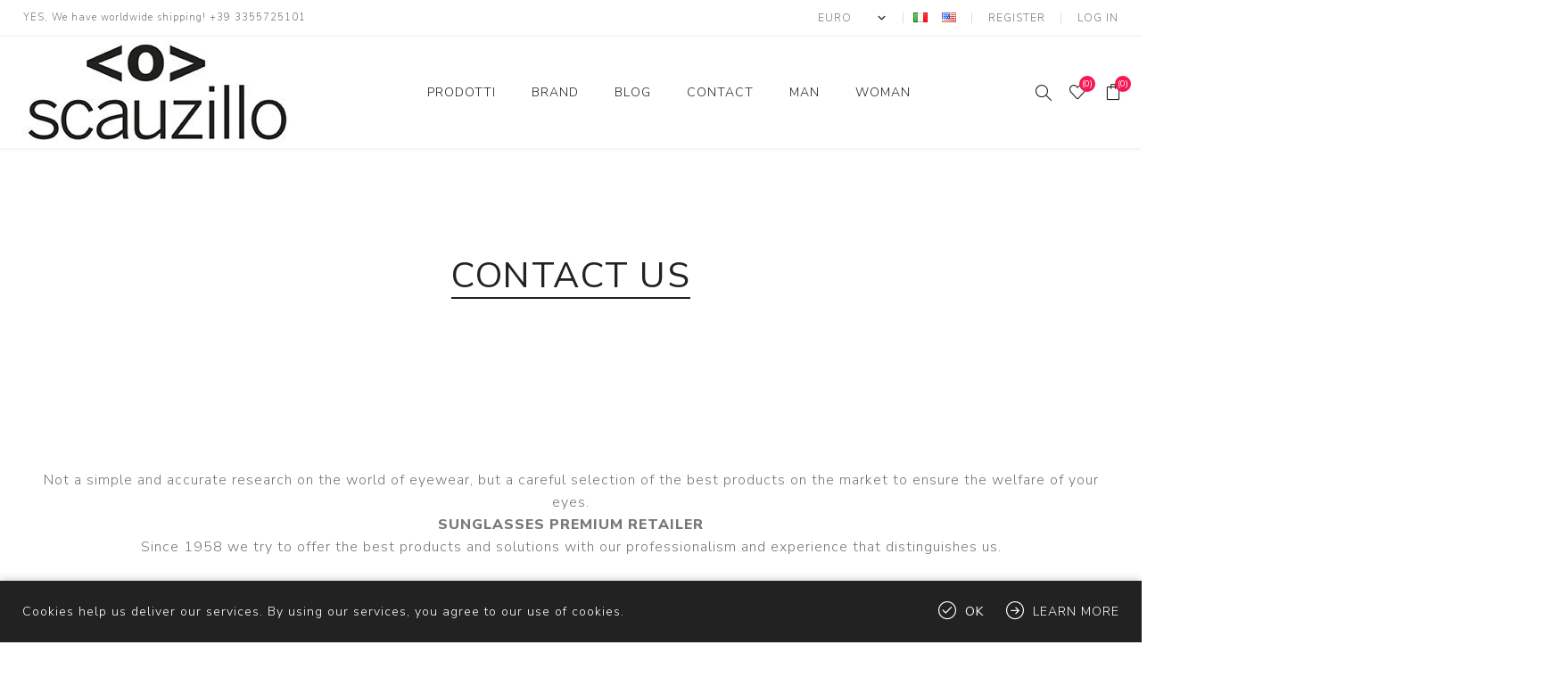

--- FILE ---
content_type: text/html; charset=utf-8
request_url: https://otticascauzillo.com/en/contactus
body_size: 74527
content:
<!DOCTYPE html><html lang=en class=html-contact-page><head><title>Contact Us | Occhiali | Ottica Scauzillo</title><meta charset=UTF-8><meta name=description content="Ottica Scauzillo ad Ariano Irpino | Gli occhiali autentici ad un prezzo scontato, occhiali da sole uomo donna, lenti a contatto. PREMIUM SUNGLASSES RETAILER"><meta name=keywords content=""><meta name=generator content=nopCommerce><meta name=viewport content="width=device-width, initial-scale=1.0, user-scalable=0, minimum-scale=1.0, maximum-scale=1.0"><link href="https://fonts.googleapis.com/css?family=Nunito+Sans:300,400,800&amp;subset=latin-ext&amp;display=swap" rel=stylesheet><script async src="https://www.googletagmanager.com/gtag/js?id=UA-70337455-2"></script><script>function gtag(){dataLayer.push(arguments)}window.dataLayer=window.dataLayer||[];gtag("js",new Date);gtag("config","UA-70337455-2")</script><link href=/bundles/zubxrmtadaubfwrpau8pg76sjxxvf3kst_ndv5zvgzy.min.css rel=stylesheet><link rel=apple-touch-icon sizes=180x180 href=/icons/icons_0/apple-touch-icon.png><link rel=icon type=image/png sizes=32x32 href=/icons/icons_0/favicon-32x32.png><link rel=icon type=image/png sizes=16x16 href=/icons/icons_0/favicon-16x16.png><link rel=manifest href=/icons/icons_0/site.webmanifest><link rel=mask-icon href=/icons/icons_0/safari-pinned-tab.svg color=#5bbad5><link rel="shortcut icon" href=/icons/icons_0/favicon.ico><meta name=msapplication-TileColor content=#da532c><meta name=msapplication-config content=/icons/icons_0/browserconfig.xml><meta name=theme-color content=#ffffff><body><div class=ajax-loading-block-window style=display:none></div><div id=dialog-notifications-success title=Notification style=display:none></div><div id=dialog-notifications-error title=Error style=display:none></div><div id=dialog-notifications-warning title=Warning style=display:none></div><div id=bar-notification class=bar-notification-container data-close=Close></div><!--[if lte IE 8]><div style=clear:both;height:59px;text-align:center;position:relative><a href=http://www.microsoft.com/windows/internet-explorer/default.aspx target=_blank> <img src=/Themes/Avenue/Content/img/ie_warning.jpg height=42 width=820 alt="You are using an outdated browser. For a faster, safer browsing experience, upgrade for free today."> </a></div><![endif]--><div class=master-wrapper-page><div class=overlayOffCanvas></div><div class=header-wrapper><div class=header><div class=header-upper><div class=header-text><span>YES, We have worldwide shipping! +39 3355725101</span></div><div class="profile-links responsive-nav-content"><div class=responsive-nav-head><span class=text>Profile</span> <span class="button close-links"></span></div><div class=responsive-nav-body><div class=header-links><ul><li><a href="/en/register?returnUrl=%2Fen%2Fcontactus" class=ico-register>Register</a><li><a href="/en/login?returnUrl=%2Fen%2Fcontactus" class=ico-login>Log in</a><li id=wishlistlink><a href=/en/wishlist class=ico-wishlist> <span class=wishlist-label>Wishlist</span> <span class="wishlist-qty counter">(0)</span> </a><li id=topcartlink><a href=/en/cart class=ico-cart> <span class=cart-label>Shopping cart</span> <span class="cart-qty counter">(0)</span> </a></ul></div><div class=header-selects><div class=currency-selector><select id=customerCurrency name=customerCurrency onchange=setLocation(this.value) aria-label="Currency selector"><option selected value="https://otticascauzillo.com/en/changecurrency/6?returnUrl=%2Fen%2Fcontactus">Euro<option value="https://otticascauzillo.com/en/changecurrency/1?returnUrl=%2Fen%2Fcontactus">US Dollar</select></div><div class=language-selector><ul class=language-list><li><a href="https://otticascauzillo.com/en/changelanguage/2?returnUrl=%2Fen%2Fcontactus" title=Italiano> <img title=Italiano alt=Italiano src=/images/flags/it.png> </a><li><a href="https://otticascauzillo.com/en/changelanguage/1?returnUrl=%2Fen%2Fcontactus" title=English> <img title=English alt=English class=selected src=/images/flags/us.png> </a></ul></div></div></div></div></div><div class=header-lower><div class=header-lower-inner><div class="header-logo-wrapper table-cell"><div class="nav-button menu-button"><span class=trigger title=Menu></span></div><div class=header-logo><a href=/en class=logo> <img alt="Ottica Scauzillo" src="https://otticascauzillo.com/images/thumbs/0015024_logo sito otticascauzillo NEW1.jpeg"></a></div></div><div class="header-menu table-cell responsive-nav-content"><div class=responsive-nav-head><span class=text>Menu</span> <span class="button close-menu"></span></div><ul class=mega-menu data-isrtlenabled=false data-enableclickfordropdown=false><li class=has-sublist><span class="with-subcategories single-item-categories labelfornextplusbutton">Prodotti</span> <button class="trigger plus-button"></button><div class=sublist-wrap><div class="responsive-nav-head back-button"><span class=text><button>back</button></span></div><ul class=sublist><li class=has-sublist><a class=with-subcategories href=/en/eye-glasses title="EYE / WEAR"><span>EYE / WEAR</span></a> <button class="trigger plus-button"></button><div class=sublist-wrap><div class="responsive-nav-head back-button"><span class=text><button>back</button></span></div><ul class=sublist><li><a class=lastLevelCategory href=/en/male title="Male eyewear"><span>Male eyewear</span></a><li class=has-sublist><a class=with-subcategories href=/en/female title="Female eyewear"><span>Female eyewear</span></a> <button class="trigger plus-button"></button><div class=sublist-wrap><div class="responsive-nav-head back-button"><span class=text><button>back</button></span></div><ul class=sublist><li><a class=lastLevelCategory href=/en/round-woman-eyewear title="Round woman eyewear"><span>Round woman eyewear</span></a><li><a class=lastLevelCategory href=/en/oversize-woman-eyewear title="Oversize woman eyewear"><span>Oversize woman eyewear</span></a><li><a class=lastLevelCategory href=/en/luxury-woman-eyewear title="Luxury woman eyewear"><span>Luxury woman eyewear</span></a><li><a class=lastLevelCategory href=/en/vintage-woman-eyewear title="Vintage woman eyewear"><span>Vintage woman eyewear</span></a></ul></div><li><a class=lastLevelCategory href=/en/new-eyewear-collection-prada title="PRADA new eyewear collection"><span>PRADA new eyewear collection</span></a><li><a class=lastLevelCategory href=/en/new-collection-dolcegabbana-eyewear title="Dolce&amp;Gabbana new collection eyewear"><span>Dolce&amp;Gabbana new collection eyewear</span></a><li><a class=lastLevelCategory href=/en/bulgari-new-eyewear-collection title="BULGARI new eyewear collection"><span>BULGARI new eyewear collection</span></a><li><a class=lastLevelCategory href=/en/new-tom-ford-eyewear-collection title="TOM FORD eyewear"><span>TOM FORD eyewear</span></a><li><a class=lastLevelCategory href=/en/new-giorgio-armani-eyewear-collection title="Giorgio Amani eyewear "><span>Giorgio Amani eyewear </span></a><li><a class=lastLevelCategory href=/en/new-collection-prada-linea-rossa-eyewear title="PRADA LINEA ROSSA eyewear"><span>PRADA LINEA ROSSA eyewear</span></a><li><a class=lastLevelCategory href=/en/new-collection-persol-eyewear title="PERSOL eyewear"><span>PERSOL eyewear</span></a><li><a class=lastLevelCategory href=/en/new-collection-miumiu-eyewear title="MIUMIU eyewear"><span>MIUMIU eyewear</span></a><li><a class=view-all href=/en/eye-glasses title="View all"> <span>View all</span> </a></ul></div><li class=has-sublist><a class=with-subcategories href=/en/sun-glasses title="SUN / GLAS / SES"><span>SUN / GLAS / SES</span></a> <button class="trigger plus-button"></button><div class=sublist-wrap><div class="responsive-nav-head back-button"><span class=text><button>back</button></span></div><ul class=sublist><li class=has-sublist><a class=with-subcategories href=/en/male-2 title="Man Sunglasses"><span>Man Sunglasses</span></a> <button class="trigger plus-button"></button><div class=sublist-wrap><div class="responsive-nav-head back-button"><span class=text><button>back</button></span></div><ul class=sublist><li><a class=lastLevelCategory href=/en/round-man-sunglasses title="ROUND Man sunglasses "><span>ROUND Man sunglasses </span></a><li><a class=lastLevelCategory href=/en/vintage-man-sunglasses title="Vintage Man Sunglasses"><span>Vintage Man Sunglasses</span></a><li><a class=lastLevelCategory href=/en/oversized-man-sunglasses title="MAN SUNGLASSES Oversized"><span>MAN SUNGLASSES Oversized</span></a><li><a class=lastLevelCategory href=/en/sports-man-sunglasses title="Sports man sunglasses"><span>Sports man sunglasses</span></a></ul></div><li class=has-sublist><a class=with-subcategories href=/en/female-2 title="Female sunglasses"><span>Female sunglasses</span></a> <button class="trigger plus-button"></button><div class=sublist-wrap><div class="responsive-nav-head back-button"><span class=text><button>back</button></span></div><ul class=sublist><li><a class=lastLevelCategory href=/en/round-woman-sunglasses title="Round FEMALE SUNGLASSES"><span>Round FEMALE SUNGLASSES</span></a><li><a class=lastLevelCategory href=/en/oversized-woman-sunglasses title="Oversized FEMALE SUNGLASSES"><span>Oversized FEMALE SUNGLASSES</span></a><li><a class=lastLevelCategory href=/en/luxury-woman-sunglasses title="Luxury Female Sunglasses"><span>Luxury Female Sunglasses</span></a><li><a class=lastLevelCategory href=/en/vintage-woman-sunglasses title="Vintage FEMALE SUNGLASSES"><span>Vintage FEMALE SUNGLASSES</span></a></ul></div><li><a class=lastLevelCategory href=/en/new-collection-prada-sunglasses title="PRADA sunglasses"><span>PRADA sunglasses</span></a><li><a class=lastLevelCategory href=/en/new-collection-dolcegabbana-sunglasses title="Dolce&amp;Gabbana sunglasses"><span>Dolce&amp;Gabbana sunglasses</span></a><li><a class=lastLevelCategory href=/en/new-collection-bulgari-sunglasses title="BULGARI sunglasses"><span>BULGARI sunglasses</span></a><li><a class=lastLevelCategory href=/en/new-collection-tom-ford-sunglasses title="TOM FORD sunglasses"><span>TOM FORD sunglasses</span></a><li><a class=lastLevelCategory href=/en/giorgio-armani-sunglasses title="Giorgio Armani sunglasses"><span>Giorgio Armani sunglasses</span></a><li><a class=lastLevelCategory href=/en/prada-linea-rossa-sunglasses title="PRADA LINEA ROSSA sunglasses"><span>PRADA LINEA ROSSA sunglasses</span></a><li><a class=lastLevelCategory href=/en/new-collection-persol-sunglasses-2 title="PERSOL sunglasses"><span>PERSOL sunglasses</span></a><li><a class=lastLevelCategory href=/en/new-collection-miu-miu-sunglasses title="MIU MIU sunglasses"><span>MIU MIU sunglasses</span></a><li><a class=view-all href=/en/sun-glasses title="View all"> <span>View all</span> </a></ul></div><li><a class=lastLevelCategory href=/en/metal-eyeglasses-selection title="Metal eyeglasses selection "><span>Metal eyeglasses selection </span></a><li><a class=lastLevelCategory href=/en/selection-of-everyday-sunglasses title="casual sunglasses"><span>casual sunglasses</span></a><li><a class=lastLevelCategory href=/en/man title=MAN><span>MAN</span></a><li><a class=lastLevelCategory href=/en/woman-female-sunglasses title=WOMAN><span>WOMAN</span></a><li><a class=lastLevelCategory href=/en/covid-19-protective-eyewear title="Covid-19 protective eyewear"><span>Covid-19 protective eyewear</span></a><li class=has-sublist><a class=with-subcategories href=/en/glasses-accessories title="glasses accessories"><span>glasses accessories</span></a> <button class="trigger plus-button"></button><div class=sublist-wrap><div class="responsive-nav-head back-button"><span class=text><button>back</button></span></div><ul class=sublist><li><a class=lastLevelCategory href=/en/crochet-shoulder-glasses-holder title="Crochet shoulder glasses holder"><span>Crochet shoulder glasses holder</span></a></ul></div><li><a class=lastLevelCategory href=/en/sunglasses-trend title="sunglasses trend"><span>sunglasses trend</span></a></ul></div><li class="has-sublist with-dropdown-in-grid"><a class=with-subcategories href=/en/manufacturer/all title=Brand><span>Brand</span></a><div class="dropdown manufacturers fullWidth boxes-6"><div class=row-wrapper><div class=row><div class=box><div class=title><a class=manufacturer href=/en/kuboraum-glasses title="KUBORAUM glasses "><span>KUBORAUM glasses </span></a></div><div class=picture><a class=manufacturer href=/en/kuboraum-glasses title="KUBORAUM glasses "> <img class=lazy src="[data-uri]" data-original=https://otticascauzillo.com/images/thumbs/0014808_occhiali-kuboraum_100.png alt="Picture for category KUBORAUM glasses " title="Picture for category KUBORAUM glasses "> </a></div></div><div class=box><div class=title><a class=manufacturer href=/en/bottega-veneta-sunglasses title="Bottega Veneta sunglasses"><span>Bottega Veneta sunglasses</span></a></div><div class=picture><a class=manufacturer href=/en/bottega-veneta-sunglasses title="Bottega Veneta sunglasses"> <img class=lazy src="[data-uri]" data-original=https://otticascauzillo.com/images/thumbs/0018714_occhiali-da-sole-bottega-veneta_100.png alt="Picture for category Bottega Veneta sunglasses" title="Picture for category Bottega Veneta sunglasses"> </a></div></div><div class=box><div class=title><a class=manufacturer href=/en/bayria-sunglasses-shop-online title="BAYRIA sunglasses shop online"><span>BAYRIA sunglasses shop online</span></a></div><div class=picture><a class=manufacturer href=/en/bayria-sunglasses-shop-online title="BAYRIA sunglasses shop online"> <img class=lazy src="[data-uri]" data-original=https://otticascauzillo.com/images/thumbs/0019416_bayria-occhiali-shop-online_100.jpeg alt="Picture for category BAYRIA sunglasses shop online" title="Picture for category BAYRIA sunglasses shop online"> </a></div></div><div class=box><div class=title><a class=manufacturer href=/en/mykita-design-eyewear title="MYKITA design eyewear"><span>MYKITA design eyewear</span></a></div><div class=picture><a class=manufacturer href=/en/mykita-design-eyewear title="MYKITA design eyewear"> <img class=lazy src="[data-uri]" data-original=https://otticascauzillo.com/images/thumbs/0019437_occhiali-design-mykita_100.png alt="Picture for category MYKITA design eyewear" title="Picture for category MYKITA design eyewear"> </a></div></div><div class=box><div class=title><a class=manufacturer href=/en/cazal-sunglasses title="CAZAL sunglasses"><span>CAZAL sunglasses</span></a></div><div class=picture><a class=manufacturer href=/en/cazal-sunglasses title="CAZAL sunglasses"> <img class=lazy src="[data-uri]" data-original=https://otticascauzillo.com/images/thumbs/0019756_occhiali-da-sole-cazal_100.png alt="Picture for category CAZAL sunglasses" title="Picture for category CAZAL sunglasses"> </a></div></div><div class=box><div class=title><a class=manufacturer href=/en/prada-glasses title="Prada sunglasses"><span>Prada sunglasses</span></a></div><div class=picture><a class=manufacturer href=/en/prada-glasses title="Prada sunglasses"> <img class=lazy src="[data-uri]" data-original=https://otticascauzillo.com/images/thumbs/0005147_prada-occhiali-da-sole_100.png alt="Picture for category Prada sunglasses" title="Picture for category Prada sunglasses"> </a></div></div></div><div class=row><div class=box><div class=title><a class=manufacturer href=/en/tom-ford-glasses title="Tom Ford"><span>Tom Ford</span></a></div><div class=picture><a class=manufacturer href=/en/tom-ford-glasses title="Tom Ford"> <img class=lazy src="[data-uri]" data-original=https://otticascauzillo.com/images/thumbs/0000982_tom-ford_100.png alt="Picture for category Tom Ford" title="Picture for category Tom Ford"> </a></div></div><div class=box><div class=title><a class=manufacturer href=/en/miu-miu-discounted-glasses title="Miu Miu"><span>Miu Miu</span></a></div><div class=picture><a class=manufacturer href=/en/miu-miu-discounted-glasses title="Miu Miu"> <img class=lazy src="[data-uri]" data-original=https://otticascauzillo.com/images/thumbs/0001179_miu-miu_100.png alt="Picture for category Miu Miu" title="Picture for category Miu Miu"> </a></div></div><div class=box><div class=title><a class=manufacturer href=/en/saint-laurent-sunglasses title="Saint Laurent sunglasses"><span>Saint Laurent sunglasses</span></a></div><div class=picture><a class=manufacturer href=/en/saint-laurent-sunglasses title="Saint Laurent sunglasses"> <img class=lazy src="[data-uri]" data-original=https://otticascauzillo.com/images/thumbs/0012629_saint-laurent-occhiali_100.png alt="Picture for category Saint Laurent sunglasses" title="Picture for category Saint Laurent sunglasses"> </a></div></div><div class=box><div class=title><a class=manufacturer href=/en/siens-eye-code-eyewear title="SIENS EYE CODE eyewear"><span>SIENS EYE CODE eyewear</span></a></div><div class=picture><a class=manufacturer href=/en/siens-eye-code-eyewear title="SIENS EYE CODE eyewear"> <img class=lazy src="[data-uri]" data-original=https://otticascauzillo.com/images/thumbs/0018252_siens-eye-code-occhiali_100.png alt="Picture for category SIENS EYE CODE eyewear" title="Picture for category SIENS EYE CODE eyewear"> </a></div></div><div class=box><div class=title><a class=manufacturer href=/en/burberry title=Burberry><span>Burberry</span></a></div><div class=picture><a class=manufacturer href=/en/burberry title=Burberry> <img class=lazy src="[data-uri]" data-original=https://otticascauzillo.com/images/thumbs/0018424_burberry_100.png alt="Picture for category Burberry" title="Picture for category Burberry"> </a></div></div><div class=box><div class=title><a class=manufacturer href=/en/projekt-produkt-eyewear-sunglasses title="Projekt Produkt eyewear &amp; sunglasses"><span>Projekt Produkt eyewear &amp; sunglasses</span></a></div><div class=picture><a class=manufacturer href=/en/projekt-produkt-eyewear-sunglasses title="Projekt Produkt eyewear &amp; sunglasses"> <img class=lazy src="[data-uri]" data-original=https://otticascauzillo.com/images/thumbs/0019216_projekt-produkt-occhiali_100.png alt="Picture for category Projekt Produkt eyewear &amp; sunglasses" title="Picture for category Projekt Produkt eyewear &amp; sunglasses"> </a></div></div></div><div class=row><div class=box><div class=title><a class=manufacturer href=/en/dolce-gabbana-glasses title="Dolce &amp; Gabbana sunglasses"><span>Dolce &amp; Gabbana sunglasses</span></a></div><div class=picture><a class=manufacturer href=/en/dolce-gabbana-glasses title="Dolce &amp; Gabbana sunglasses"> <img class=lazy src="[data-uri]" data-original=https://otticascauzillo.com/images/thumbs/0000965_dolce-gabbana-occhiali-da-sole_100.png alt="Picture for category Dolce &amp; Gabbana sunglasses" title="Picture for category Dolce &amp; Gabbana sunglasses"> </a></div></div><div class=box><div class=title><a class=manufacturer href=/en/super-glasses title=Super><span>Super</span></a></div><div class=picture><a class=manufacturer href=/en/super-glasses title=Super> <img class=lazy src="[data-uri]" data-original=https://otticascauzillo.com/images/thumbs/0001174_super_100.png alt="Picture for category Super" title="Picture for category Super"> </a></div></div><div class=box><div class=title><a class=manufacturer href=/en/for-arts-sake-sunglasses title="For Art's Sake sunglasses"><span>For Art&#x27;s Sake sunglasses</span></a></div><div class=picture><a class=manufacturer href=/en/for-arts-sake-sunglasses title="For Art's Sake sunglasses"> <img class=lazy src="[data-uri]" data-original=https://otticascauzillo.com/images/thumbs/0008849_for-arts-sake-occhiali_100.png alt="Picture for category For Art's Sake sunglasses" title="Picture for category For Art's Sake sunglasses"> </a></div></div><div class=box><div class=title><a class=manufacturer href=/en/eyepetizer-sunglasses title="Eyepetizer sunglasses"><span>Eyepetizer sunglasses</span></a></div><div class=picture><a class=manufacturer href=/en/eyepetizer-sunglasses title="Eyepetizer sunglasses"> <img class=lazy src="[data-uri]" data-original=https://otticascauzillo.com/images/thumbs/0008903_eyepetizer-occhiali_100.jpeg alt="Picture for category Eyepetizer sunglasses" title="Picture for category Eyepetizer sunglasses"> </a></div></div><div class=box><div class=title><a class=manufacturer href=/en/germano-gambini-eyewear title="Germano Gambini eyewear"><span>Germano Gambini eyewear</span></a></div><div class=picture><a class=manufacturer href=/en/germano-gambini-eyewear title="Germano Gambini eyewear"> <img class=lazy src="[data-uri]" data-original=https://otticascauzillo.com/images/thumbs/0008988_gambini-occhiali_100.png alt="Picture for category Germano Gambini eyewear" title="Picture for category Germano Gambini eyewear"> </a></div></div><div class=box><div class=title><a class=manufacturer href=/en/andy-wolf-eyewear title="Andy Wolf eyewear"><span>Andy Wolf eyewear</span></a></div><div class=picture><a class=manufacturer href=/en/andy-wolf-eyewear title="Andy Wolf eyewear"> <img class=lazy src="[data-uri]" data-original=https://otticascauzillo.com/images/thumbs/0009010_andy-wolf-occhiali_100.jpeg alt="Picture for category Andy Wolf eyewear" title="Picture for category Andy Wolf eyewear"> </a></div></div></div><div class=row><div class=box><div class=title><a class=manufacturer href=/en/bob-sdrunk-eyewear-sunglasses title="Bob Sdrunk eyewear sunglasses"><span>Bob Sdrunk eyewear sunglasses</span></a></div><div class=picture><a class=manufacturer href=/en/bob-sdrunk-eyewear-sunglasses title="Bob Sdrunk eyewear sunglasses"> <img class=lazy src="[data-uri]" data-original=https://otticascauzillo.com/images/thumbs/0009430_bob-sdrunk-occhiali_100.jpeg alt="Picture for category Bob Sdrunk eyewear sunglasses" title="Picture for category Bob Sdrunk eyewear sunglasses"> </a></div></div><div class=box><div class=title><a class=manufacturer href=/en/glasses-saturnino-eyewear title="glasses Saturnino eyewear"><span>glasses Saturnino eyewear</span></a></div><div class=picture><a class=manufacturer href=/en/glasses-saturnino-eyewear title="glasses Saturnino eyewear"> <img class=lazy src="[data-uri]" data-original=https://otticascauzillo.com/images/thumbs/0011442_occhiali-saturnino-eyewear_100.jpeg alt="Picture for category glasses Saturnino eyewear" title="Picture for category glasses Saturnino eyewear"> </a></div></div><div class=box><div class=title><a class=manufacturer href=/en/shop-gigi-barcelona-eyewear title="shop GIGI STUDIOS Barcelona eyewear"><span>shop GIGI STUDIOS Barcelona eyewear</span></a></div><div class=picture><a class=manufacturer href=/en/shop-gigi-barcelona-eyewear title="shop GIGI STUDIOS Barcelona eyewear"> <img class=lazy src="[data-uri]" data-original=https://otticascauzillo.com/images/thumbs/0015072_gigi-studios-barcelona-occhiali_100.png alt="Picture for category shop GIGI STUDIOS Barcelona eyewear" title="Picture for category shop GIGI STUDIOS Barcelona eyewear"> </a></div></div><div class=box><div class=title><a class=manufacturer href=/en/handmade-onirico-eyewear title="Handmade Onirico Eyewear"><span>Handmade Onirico Eyewear</span></a></div><div class=picture><a class=manufacturer href=/en/handmade-onirico-eyewear title="Handmade Onirico Eyewear"> <img class=lazy src="[data-uri]" data-original=https://otticascauzillo.com/images/thumbs/0013344_onirico-occhiali-fatti-a-mano_100.png alt="Picture for category Handmade Onirico Eyewear" title="Picture for category Handmade Onirico Eyewear"> </a></div></div><div class=box><div class=title><a class=manufacturer href=/en/eyeglasses-snob-milano-with-sun-clip title="Eyeglasses SNOB Milano with sun clip"><span>Eyeglasses SNOB Milano with sun clip</span></a></div><div class=picture><a class=manufacturer href=/en/eyeglasses-snob-milano-with-sun-clip title="Eyeglasses SNOB Milano with sun clip"> <img class=lazy src="[data-uri]" data-original=https://otticascauzillo.com/images/thumbs/0015217_snob-milano-occhiali-con-clip-da-sole_100.jpeg alt="Picture for category Eyeglasses SNOB Milano with sun clip" title="Picture for category Eyeglasses SNOB Milano with sun clip"> </a></div></div><div class=box><div class=title><a class=manufacturer href=/en/handmade-italy-kador-eyewear title="Handmade Italy Kador eyewear"><span>Handmade Italy Kador eyewear</span></a></div><div class=picture><a class=manufacturer href=/en/handmade-italy-kador-eyewear title="Handmade Italy Kador eyewear"> <img class=lazy src="[data-uri]" data-original=https://otticascauzillo.com/images/thumbs/0015699_kador-occhiali-fatti-a-mano-in-italia_100.jpeg alt="Picture for category Handmade Italy Kador eyewear" title="Picture for category Handmade Italy Kador eyewear"> </a></div></div></div><div class=row><div class=box><div class=title><a class=manufacturer href=/en/bulgari-glasses title="Bvlgari sunglasses"><span>Bvlgari sunglasses</span></a></div><div class=picture><a class=manufacturer href=/en/bulgari-glasses title="Bvlgari sunglasses"> <img class=lazy src="[data-uri]" data-original=https://otticascauzillo.com/images/thumbs/0000981_bvlgari-occhiali_100.png alt="Picture for category Bvlgari sunglasses" title="Picture for category Bvlgari sunglasses"> </a></div></div><div class=box><div class=title><a class=manufacturer href=/en/marc-jacobs-glasses title="Marc Jacobs"><span>Marc Jacobs</span></a></div><div class=picture><a class=manufacturer href=/en/marc-jacobs-glasses title="Marc Jacobs"> <img class=lazy src="[data-uri]" data-original=https://otticascauzillo.com/images/thumbs/0001171_marc-jacobs_100.png alt="Picture for category Marc Jacobs" title="Picture for category Marc Jacobs"> </a></div></div><div class=box><div class=title><a class=manufacturer href=/en/giorgio-armani-glasses title="Giorgio Armani"><span>Giorgio Armani</span></a></div><div class=picture><a class=manufacturer href=/en/giorgio-armani-glasses title="Giorgio Armani"> <img class=lazy src="[data-uri]" data-original=https://otticascauzillo.com/images/thumbs/0001175_giorgio-armani_100.png alt="Picture for category Giorgio Armani" title="Picture for category Giorgio Armani"> </a></div></div><div class=box><div class=title><a class=manufacturer href=/en/prada-linea-rossa-glasses title="Prada Linea Rossa "><span>Prada Linea Rossa </span></a></div><div class=picture><a class=manufacturer href=/en/prada-linea-rossa-glasses title="Prada Linea Rossa "> <img class=lazy src="[data-uri]" data-original=https://otticascauzillo.com/images/thumbs/0001176_prada-linea-rossa_100.png alt="Picture for category Prada Linea Rossa " title="Picture for category Prada Linea Rossa "> </a></div></div><div class=box><div class=title><a class=manufacturer href=/en/persol-glasses title=Persol><span>Persol</span></a></div><div class=picture><a class=manufacturer href=/en/persol-glasses title=Persol> <img class=lazy src="[data-uri]" data-original=https://otticascauzillo.com/images/thumbs/0001178_persol_100.png alt="Picture for category Persol" title="Picture for category Persol"> </a></div></div><div class=box><div class=title><a class=manufacturer href=/en/oakley-sunglasses title=Oakley><span>Oakley</span></a></div><div class=picture><a class=manufacturer href=/en/oakley-sunglasses title=Oakley> <img class=lazy src="[data-uri]" data-original=https://otticascauzillo.com/images/thumbs/0001180_oakley_100.png alt="Picture for category Oakley" title="Picture for category Oakley"> </a></div></div></div><div class=row><div class=box><div class=title><a class=manufacturer href=/en/anne-et-valentin-glasses title="Anne et Valentin"><span>Anne et Valentin</span></a></div><div class=picture><a class=manufacturer href=/en/anne-et-valentin-glasses title="Anne et Valentin"> <img class=lazy src="[data-uri]" data-original=https://otticascauzillo.com/images/thumbs/0001185_anne-et-valentin_100.png alt="Picture for category Anne et Valentin" title="Picture for category Anne et Valentin"> </a></div></div><div class=box><div class=title><a class=manufacturer href=/en/face-a-face-glasses title="Face a Face"><span>Face a Face</span></a></div><div class=picture><a class=manufacturer href=/en/face-a-face-glasses title="Face a Face"> <img class=lazy src="[data-uri]" data-original=https://otticascauzillo.com/images/thumbs/0001187_face-a-face_100.png alt="Picture for category Face a Face" title="Picture for category Face a Face"> </a></div></div><div class=box><div class=title><a class=manufacturer href=/en/spektre-sunglasses title="Spektre Sunglasses"><span>Spektre Sunglasses</span></a></div><div class=picture><a class=manufacturer href=/en/spektre-sunglasses title="Spektre Sunglasses"> <img class=lazy src="[data-uri]" data-original=https://otticascauzillo.com/images/thumbs/0001189_spektre_100.png alt="Picture for category Spektre Sunglasses" title="Picture for category Spektre Sunglasses"> </a></div></div><div class=box><div class=title><a class=manufacturer href=/en/ray-ban-sunglasses title="Ray-Ban "><span>Ray-Ban </span></a></div><div class=picture><a class=manufacturer href=/en/ray-ban-sunglasses title="Ray-Ban "> <img class=lazy src="[data-uri]" data-original=https://otticascauzillo.com/images/thumbs/0001190_ray-ban_100.png alt="Picture for category Ray-Ban " title="Picture for category Ray-Ban "> </a></div></div><div class=box><div class=title><a class=manufacturer href=/en/etnia-barcelona title="Eyeglasses Etnia Barcelona"><span>Eyeglasses Etnia Barcelona</span></a></div><div class=picture><a class=manufacturer href=/en/etnia-barcelona title="Eyeglasses Etnia Barcelona"> <img class=lazy src="[data-uri]" data-original=https://otticascauzillo.com/images/thumbs/0001191_etnia-barcelona_100.png alt="Picture for category Eyeglasses Etnia Barcelona" title="Picture for category Eyeglasses Etnia Barcelona"> </a></div></div><div class=box><div class=title><a class=manufacturer href=/en/swarovski-eyewear title="Swarovski sunglasses"><span>Swarovski sunglasses</span></a></div><div class=picture><a class=manufacturer href=/en/swarovski-eyewear title="Swarovski sunglasses"> <img class=lazy src="[data-uri]" data-original=https://otticascauzillo.com/images/thumbs/0001193_occhiali-swarovski_100.png alt="Picture for category Swarovski sunglasses" title="Picture for category Swarovski sunglasses"> </a></div></div></div><div class=row><div class=box><div class=title><a class=manufacturer href=/en/italia-independent-sunglasses title="Italia Independent"><span>Italia Independent</span></a></div><div class=picture><a class=manufacturer href=/en/italia-independent-sunglasses title="Italia Independent"> <img class=lazy src="[data-uri]" data-original=https://otticascauzillo.com/images/thumbs/0001195_italia-independent_100.png alt="Picture for category Italia Independent" title="Picture for category Italia Independent"> </a></div></div><div class=box><div class=title><a class=manufacturer href=/en/vanni-eyewear title="Vanni "><span>Vanni </span></a></div><div class=picture><a class=manufacturer href=/en/vanni-eyewear title="Vanni "> <img class=lazy src="[data-uri]" data-original=https://otticascauzillo.com/images/thumbs/0001202_vanni_100.png alt="Picture for category Vanni " title="Picture for category Vanni "> </a></div></div><div class=box><div class=title><a class=manufacturer href=/en/revo-polarized title="REVO sunglasses"><span>REVO sunglasses</span></a></div><div class=picture><a class=manufacturer href=/en/revo-polarized title="REVO sunglasses"> <img class=lazy src="[data-uri]" data-original=https://otticascauzillo.com/images/thumbs/0004705_revo-occhiali-da-sole_100.png alt="Picture for category REVO sunglasses" title="Picture for category REVO sunglasses"> </a></div></div><div class=box><div class=title><a class=manufacturer href=/en/zeiss-2 title="ZEISS "><span>ZEISS </span></a></div><div class=picture><a class=manufacturer href=/en/zeiss-2 title="ZEISS "> <img class=lazy src="[data-uri]" data-original=https://otticascauzillo.com/images/thumbs/0005612_zeiss_100.png alt="Picture for category ZEISS " title="Picture for category ZEISS "> </a></div></div><div class=box><div class=title><a class=manufacturer href=/en/dior-sunglasses title=Dior><span>Dior</span></a></div><div class=picture><a class=manufacturer href=/en/dior-sunglasses title=Dior> <img class=lazy src="[data-uri]" data-original=https://otticascauzillo.com/images/thumbs/0006604_dior_100.png alt="Picture for category Dior" title="Picture for category Dior"> </a></div></div><div class=box><div class=title><a class=manufacturer href=/en/feb31st-wooden-eyewear title="Feb31st wooden eyewear"><span>Feb31st wooden eyewear</span></a></div><div class=picture><a class=manufacturer href=/en/feb31st-wooden-eyewear title="Feb31st wooden eyewear"> <img class=lazy src="[data-uri]" data-original=https://otticascauzillo.com/images/thumbs/0007708_occhiali-in-legno-feb31st_100.jpeg alt="Picture for category Feb31st wooden eyewear" title="Picture for category Feb31st wooden eyewear"> </a></div></div></div><div class=row><div class=box><div class=title><a class=manufacturer href=/en/komono-sunglasses title="Komono sunglasses"><span>Komono sunglasses</span></a></div><div class=picture><a class=manufacturer href=/en/komono-sunglasses title="Komono sunglasses"> <img class=lazy src="[data-uri]" data-original=https://otticascauzillo.com/images/thumbs/0007776_komono-occhiali_100.png alt="Picture for category Komono sunglasses" title="Picture for category Komono sunglasses"> </a></div></div><div class=box><div class=title><a class=manufacturer href=/en/hally-and-son-eyewear title="Hally and Son eyewear"><span>Hally and Son eyewear</span></a></div><div class=picture><a class=manufacturer href=/en/hally-and-son-eyewear title="Hally and Son eyewear"> <img class=lazy src="[data-uri]" data-original=https://otticascauzillo.com/images/thumbs/0007892_hally-and-son_100.png alt="Picture for category Hally and Son eyewear" title="Picture for category Hally and Son eyewear"> </a></div></div><div class=box><div class=title><a class=manufacturer href=/en/alain-mikli-retailer-glasses title="Alain Mikli retailer glasses"><span>Alain Mikli retailer glasses</span></a></div><div class=picture><a class=manufacturer href=/en/alain-mikli-retailer-glasses title="Alain Mikli retailer glasses"> <img class=lazy src="[data-uri]" data-original=https://otticascauzillo.com/images/thumbs/0008324_alain-mikli-occhiali_100.jpeg alt="Picture for category Alain Mikli retailer glasses" title="Picture for category Alain Mikli retailer glasses"> </a></div></div><div class=box><div class=title><a class=manufacturer href=/en/valentino-eyewear title="Valentino eyewear"><span>Valentino eyewear</span></a></div><div class=picture><a class=manufacturer href=/en/valentino-eyewear title="Valentino eyewear"> <img class=lazy src="[data-uri]" data-original=https://otticascauzillo.com/images/thumbs/0008417_occhiali-valentino_100.png alt="Picture for category Valentino eyewear" title="Picture for category Valentino eyewear"> </a></div></div><div class=box><div class=title><a class=manufacturer href=/en/le-specs-sunglasses title="Le Specs sunglasses"><span>Le Specs sunglasses</span></a></div><div class=picture><a class=manufacturer href=/en/le-specs-sunglasses title="Le Specs sunglasses"> <img class=lazy src="[data-uri]" data-original=https://otticascauzillo.com/images/thumbs/0010736_occhiali-le-specs_100.png alt="Picture for category Le Specs sunglasses" title="Picture for category Le Specs sunglasses"> </a></div></div><div class=box><div class=title><a class=manufacturer href=/en/celine-sunglasses title="Celine sunglasses "><span>Celine sunglasses </span></a></div><div class=picture><a class=manufacturer href=/en/celine-sunglasses title="Celine sunglasses "> <img class=lazy src="[data-uri]" data-original=https://otticascauzillo.com/images/thumbs/0012262_occhiali-celine_100.jpeg alt="Picture for category Celine sunglasses " title="Picture for category Celine sunglasses "> </a></div></div></div><div class=row><div class=box><div class=title><a class=manufacturer href=/en/eyewear-balenciaga-sunglasses title="eyewear Balenciaga sunglasses"><span>eyewear Balenciaga sunglasses</span></a></div><div class=picture><a class=manufacturer href=/en/eyewear-balenciaga-sunglasses title="eyewear Balenciaga sunglasses"> <img class=lazy src="[data-uri]" data-original=https://otticascauzillo.com/images/thumbs/0012985_occhiali-balenciaga_100.jpeg alt="Picture for category eyewear Balenciaga sunglasses" title="Picture for category eyewear Balenciaga sunglasses"> </a></div></div><div class=box><div class=title><a class=manufacturer href=/en/gucci-sunglasses title="GUCCI sunglasses"><span>GUCCI sunglasses</span></a></div><div class=picture><a class=manufacturer href=/en/gucci-sunglasses title="GUCCI sunglasses"> <img class=lazy src="[data-uri]" data-original=https://otticascauzillo.com/images/thumbs/0013535_gucci-occhiali_100.png alt="Picture for category GUCCI sunglasses" title="Picture for category GUCCI sunglasses"> </a></div></div><div class=box><div class=title><a class=manufacturer href=/en/iyoko-inyake-glasses title="IYOKO INYAKé glasses"><span>IYOKO INYAK&#xE9; glasses</span></a></div><div class=picture><a class=manufacturer href=/en/iyoko-inyake-glasses title="IYOKO INYAKé glasses"> <img class=lazy src="[data-uri]" data-original=https://otticascauzillo.com/images/thumbs/0014443_iyoko-inyake-occhiali_100.jpeg alt="Picture for category IYOKO INYAKé glasses" title="Picture for category IYOKO INYAKé glasses"> </a></div></div><div class=box><div class=title><a class=manufacturer href=/en/versace-glasses title="VERSACE glasses"><span>VERSACE glasses</span></a></div><div class=picture><a class=manufacturer href=/en/versace-glasses title="VERSACE glasses"> <img class=lazy src="[data-uri]" data-original=https://otticascauzillo.com/images/thumbs/0014552_occhiali-versace_100.png alt="Picture for category VERSACE glasses" title="Picture for category VERSACE glasses"> </a></div></div><div class=box><div class=title><a class=manufacturer href=/en/off-white-sunglasses title="Off-White sunglasses"><span>Off-White sunglasses</span></a></div><div class=picture><a class=manufacturer href=/en/off-white-sunglasses title="Off-White sunglasses"> <img class=lazy src="[data-uri]" data-original=https://otticascauzillo.com/images/thumbs/0014793_occhiali-off-white_100.png alt="Picture for category Off-White sunglasses" title="Picture for category Off-White sunglasses"> </a></div></div><div class=box><div class=title><a class=manufacturer href=/en/kruezbergkinder-sunglasses title="KruezbergKinder sunglasses"><span>KruezbergKinder sunglasses</span></a></div><div class=picture><a class=manufacturer href=/en/kruezbergkinder-sunglasses title="KruezbergKinder sunglasses"> <img class=lazy src="[data-uri]" data-original=https://otticascauzillo.com/images/thumbs/0015089_occhiali-kreuzbergkinder_100.png alt="Picture for category KruezbergKinder sunglasses" title="Picture for category KruezbergKinder sunglasses"> </a></div></div></div><div class=row><div class=box><div class=title><a class=manufacturer href=/en/lamarca-eyewear title="LaMarca Eyewear"><span>LaMarca Eyewear</span></a></div><div class=picture><a class=manufacturer href=/en/lamarca-eyewear title="LaMarca Eyewear"> <img class=lazy src="[data-uri]" data-original=https://otticascauzillo.com/images/thumbs/0015471_lamarca-occhiali_100.png alt="Picture for category LaMarca Eyewear" title="Picture for category LaMarca Eyewear"> </a></div></div><div class=box><div class=title><a class=manufacturer href=/en/unseen-eyewear title="UNSEEN eyewear"><span>UNSEEN eyewear</span></a></div><div class=picture><a class=manufacturer href=/en/unseen-eyewear title="UNSEEN eyewear"> <img class=lazy src="[data-uri]" data-original=https://otticascauzillo.com/images/thumbs/0015527_unseen-eyewear_100.png alt="Picture for category UNSEEN eyewear" title="Picture for category UNSEEN eyewear"> </a></div></div><div class=box><div class=title><a class=manufacturer href=/en/dsquared2-eyewear-and-sunglasses title="Dsquared2 eyewear and sunglasses"><span>Dsquared2 eyewear and sunglasses</span></a></div><div class=picture><a class=manufacturer href=/en/dsquared2-eyewear-and-sunglasses title="Dsquared2 eyewear and sunglasses"> <img class=lazy src="[data-uri]" data-original=https://otticascauzillo.com/images/thumbs/0015584_dsquared2-occhiali-da-sole-e-vista_100.jpeg alt="Picture for category Dsquared2 eyewear and sunglasses" title="Picture for category Dsquared2 eyewear and sunglasses"> </a></div></div><div class=box><div class=title><a class=manufacturer href=/en/rudy-project-sports-glasses title="Rudy Project sports glasses"><span>Rudy Project sports glasses</span></a></div><div class=picture><a class=manufacturer href=/en/rudy-project-sports-glasses title="Rudy Project sports glasses"> <img class=lazy src="[data-uri]" data-original=https://otticascauzillo.com/images/thumbs/0018153_occhiali-sportivi-rudy-project_100.png alt="Picture for category Rudy Project sports glasses" title="Picture for category Rudy Project sports glasses"> </a></div></div><div class=box><div class=title><a class=manufacturer href=/en/chloe title=Chloè><span>Chlo&#xE8;</span></a></div><div class=picture><a class=manufacturer href=/en/chloe title=Chloè> <img class=lazy src="[data-uri]" data-original=https://otticascauzillo.com/images/thumbs/0018889_chloe_100.png alt="Picture for category Chloè" title="Picture for category Chloè"> </a></div></div><div class=box><div class=title><a class=manufacturer href=/en/tiffany-sunglasses-and-eyewear title="Tiffany sunglasses and eyewear"><span>Tiffany sunglasses and eyewear</span></a></div><div class=picture><a class=manufacturer href=/en/tiffany-sunglasses-and-eyewear title="Tiffany sunglasses and eyewear"> <img class=lazy src="[data-uri]" data-original=https://otticascauzillo.com/images/thumbs/0019339_occhiali-da-vista-e-occhiali-da-sole-tiffany_100.png alt="Picture for category Tiffany sunglasses and eyewear" title="Picture for category Tiffany sunglasses and eyewear"> </a></div></div></div></div></div><li><a href=/en/blog title=Blog><span> Blog</span></a><li><a href=/en/contactus title=Contact><span> Contact</span></a><li><a href=/en/man title=MAN><span> MAN</span></a><li><a href=/en/woman-female-sunglasses title=WOMAN><span> WOMAN</span></a></ul><div class=menu-title><span>Menu</span></div><ul class=mega-menu-responsive><li class=has-sublist><span class="with-subcategories single-item-categories labelfornextplusbutton">Prodotti</span> <button class="trigger plus-button"></button><div class=sublist-wrap><div class="responsive-nav-head back-button"><span class=text><button>back</button></span></div><ul class=sublist><li class=has-sublist><a class=with-subcategories href=/en/eye-glasses title="EYE / WEAR"><span>EYE / WEAR</span></a> <button class="trigger plus-button"></button><div class=sublist-wrap><div class="responsive-nav-head back-button"><span class=text><button>back</button></span></div><ul class=sublist><li><a class=lastLevelCategory href=/en/male title="Male eyewear"><span>Male eyewear</span></a><li class=has-sublist><a class=with-subcategories href=/en/female title="Female eyewear"><span>Female eyewear</span></a> <button class="trigger plus-button"></button><div class=sublist-wrap><div class="responsive-nav-head back-button"><span class=text><button>back</button></span></div><ul class=sublist><li><a class=lastLevelCategory href=/en/round-woman-eyewear title="Round woman eyewear"><span>Round woman eyewear</span></a><li><a class=lastLevelCategory href=/en/oversize-woman-eyewear title="Oversize woman eyewear"><span>Oversize woman eyewear</span></a><li><a class=lastLevelCategory href=/en/luxury-woman-eyewear title="Luxury woman eyewear"><span>Luxury woman eyewear</span></a><li><a class=lastLevelCategory href=/en/vintage-woman-eyewear title="Vintage woman eyewear"><span>Vintage woman eyewear</span></a></ul></div><li><a class=lastLevelCategory href=/en/new-eyewear-collection-prada title="PRADA new eyewear collection"><span>PRADA new eyewear collection</span></a><li><a class=lastLevelCategory href=/en/new-collection-dolcegabbana-eyewear title="Dolce&amp;Gabbana new collection eyewear"><span>Dolce&amp;Gabbana new collection eyewear</span></a><li><a class=lastLevelCategory href=/en/bulgari-new-eyewear-collection title="BULGARI new eyewear collection"><span>BULGARI new eyewear collection</span></a><li><a class=lastLevelCategory href=/en/new-tom-ford-eyewear-collection title="TOM FORD eyewear"><span>TOM FORD eyewear</span></a><li><a class=lastLevelCategory href=/en/new-giorgio-armani-eyewear-collection title="Giorgio Amani eyewear "><span>Giorgio Amani eyewear </span></a><li><a class=lastLevelCategory href=/en/new-collection-prada-linea-rossa-eyewear title="PRADA LINEA ROSSA eyewear"><span>PRADA LINEA ROSSA eyewear</span></a><li><a class=lastLevelCategory href=/en/new-collection-persol-eyewear title="PERSOL eyewear"><span>PERSOL eyewear</span></a><li><a class=lastLevelCategory href=/en/new-collection-miumiu-eyewear title="MIUMIU eyewear"><span>MIUMIU eyewear</span></a><li><a class=view-all href=/en/eye-glasses title="View all"> <span>View all</span> </a></ul></div><li class=has-sublist><a class=with-subcategories href=/en/sun-glasses title="SUN / GLAS / SES"><span>SUN / GLAS / SES</span></a> <button class="trigger plus-button"></button><div class=sublist-wrap><div class="responsive-nav-head back-button"><span class=text><button>back</button></span></div><ul class=sublist><li class=has-sublist><a class=with-subcategories href=/en/male-2 title="Man Sunglasses"><span>Man Sunglasses</span></a> <button class="trigger plus-button"></button><div class=sublist-wrap><div class="responsive-nav-head back-button"><span class=text><button>back</button></span></div><ul class=sublist><li><a class=lastLevelCategory href=/en/round-man-sunglasses title="ROUND Man sunglasses "><span>ROUND Man sunglasses </span></a><li><a class=lastLevelCategory href=/en/vintage-man-sunglasses title="Vintage Man Sunglasses"><span>Vintage Man Sunglasses</span></a><li><a class=lastLevelCategory href=/en/oversized-man-sunglasses title="MAN SUNGLASSES Oversized"><span>MAN SUNGLASSES Oversized</span></a><li><a class=lastLevelCategory href=/en/sports-man-sunglasses title="Sports man sunglasses"><span>Sports man sunglasses</span></a></ul></div><li class=has-sublist><a class=with-subcategories href=/en/female-2 title="Female sunglasses"><span>Female sunglasses</span></a> <button class="trigger plus-button"></button><div class=sublist-wrap><div class="responsive-nav-head back-button"><span class=text><button>back</button></span></div><ul class=sublist><li><a class=lastLevelCategory href=/en/round-woman-sunglasses title="Round FEMALE SUNGLASSES"><span>Round FEMALE SUNGLASSES</span></a><li><a class=lastLevelCategory href=/en/oversized-woman-sunglasses title="Oversized FEMALE SUNGLASSES"><span>Oversized FEMALE SUNGLASSES</span></a><li><a class=lastLevelCategory href=/en/luxury-woman-sunglasses title="Luxury Female Sunglasses"><span>Luxury Female Sunglasses</span></a><li><a class=lastLevelCategory href=/en/vintage-woman-sunglasses title="Vintage FEMALE SUNGLASSES"><span>Vintage FEMALE SUNGLASSES</span></a></ul></div><li><a class=lastLevelCategory href=/en/new-collection-prada-sunglasses title="PRADA sunglasses"><span>PRADA sunglasses</span></a><li><a class=lastLevelCategory href=/en/new-collection-dolcegabbana-sunglasses title="Dolce&amp;Gabbana sunglasses"><span>Dolce&amp;Gabbana sunglasses</span></a><li><a class=lastLevelCategory href=/en/new-collection-bulgari-sunglasses title="BULGARI sunglasses"><span>BULGARI sunglasses</span></a><li><a class=lastLevelCategory href=/en/new-collection-tom-ford-sunglasses title="TOM FORD sunglasses"><span>TOM FORD sunglasses</span></a><li><a class=lastLevelCategory href=/en/giorgio-armani-sunglasses title="Giorgio Armani sunglasses"><span>Giorgio Armani sunglasses</span></a><li><a class=lastLevelCategory href=/en/prada-linea-rossa-sunglasses title="PRADA LINEA ROSSA sunglasses"><span>PRADA LINEA ROSSA sunglasses</span></a><li><a class=lastLevelCategory href=/en/new-collection-persol-sunglasses-2 title="PERSOL sunglasses"><span>PERSOL sunglasses</span></a><li><a class=lastLevelCategory href=/en/new-collection-miu-miu-sunglasses title="MIU MIU sunglasses"><span>MIU MIU sunglasses</span></a><li><a class=view-all href=/en/sun-glasses title="View all"> <span>View all</span> </a></ul></div><li><a class=lastLevelCategory href=/en/metal-eyeglasses-selection title="Metal eyeglasses selection "><span>Metal eyeglasses selection </span></a><li><a class=lastLevelCategory href=/en/selection-of-everyday-sunglasses title="casual sunglasses"><span>casual sunglasses</span></a><li><a class=lastLevelCategory href=/en/man title=MAN><span>MAN</span></a><li><a class=lastLevelCategory href=/en/woman-female-sunglasses title=WOMAN><span>WOMAN</span></a><li><a class=lastLevelCategory href=/en/covid-19-protective-eyewear title="Covid-19 protective eyewear"><span>Covid-19 protective eyewear</span></a><li class=has-sublist><a class=with-subcategories href=/en/glasses-accessories title="glasses accessories"><span>glasses accessories</span></a> <button class="trigger plus-button"></button><div class=sublist-wrap><div class="responsive-nav-head back-button"><span class=text><button>back</button></span></div><ul class=sublist><li><a class=lastLevelCategory href=/en/crochet-shoulder-glasses-holder title="Crochet shoulder glasses holder"><span>Crochet shoulder glasses holder</span></a></ul></div><li><a class=lastLevelCategory href=/en/sunglasses-trend title="sunglasses trend"><span>sunglasses trend</span></a></ul></div><li class=has-sublist><a class=with-subcategories href=/en/manufacturer/all title=Brand><span>Brand</span></a> <button class="trigger plus-button"></button><div class=sublist-wrap><div class="responsive-nav-head back-button"><span class=text><button>back</button></span></div><ul class=sublist><li><a href=/en/kuboraum-glasses title="KUBORAUM glasses "><span>KUBORAUM glasses </span></a><li><a href=/en/bottega-veneta-sunglasses title="Bottega Veneta sunglasses"><span>Bottega Veneta sunglasses</span></a><li><a href=/en/bayria-sunglasses-shop-online title="BAYRIA sunglasses shop online"><span>BAYRIA sunglasses shop online</span></a><li><a href=/en/mykita-design-eyewear title="MYKITA design eyewear"><span>MYKITA design eyewear</span></a><li><a href=/en/cazal-sunglasses title="CAZAL sunglasses"><span>CAZAL sunglasses</span></a><li><a href=/en/prada-glasses title="Prada sunglasses"><span>Prada sunglasses</span></a><li><a href=/en/tom-ford-glasses title="Tom Ford"><span>Tom Ford</span></a><li><a href=/en/miu-miu-discounted-glasses title="Miu Miu"><span>Miu Miu</span></a><li><a href=/en/saint-laurent-sunglasses title="Saint Laurent sunglasses"><span>Saint Laurent sunglasses</span></a><li><a href=/en/siens-eye-code-eyewear title="SIENS EYE CODE eyewear"><span>SIENS EYE CODE eyewear</span></a><li><a href=/en/burberry title=Burberry><span>Burberry</span></a><li><a href=/en/projekt-produkt-eyewear-sunglasses title="Projekt Produkt eyewear &amp; sunglasses"><span>Projekt Produkt eyewear &amp; sunglasses</span></a><li><a href=/en/dolce-gabbana-glasses title="Dolce &amp; Gabbana sunglasses"><span>Dolce &amp; Gabbana sunglasses</span></a><li><a href=/en/super-glasses title=Super><span>Super</span></a><li><a href=/en/for-arts-sake-sunglasses title="For Art's Sake sunglasses"><span>For Art&#x27;s Sake sunglasses</span></a><li><a href=/en/eyepetizer-sunglasses title="Eyepetizer sunglasses"><span>Eyepetizer sunglasses</span></a><li><a href=/en/germano-gambini-eyewear title="Germano Gambini eyewear"><span>Germano Gambini eyewear</span></a><li><a href=/en/andy-wolf-eyewear title="Andy Wolf eyewear"><span>Andy Wolf eyewear</span></a><li><a href=/en/bob-sdrunk-eyewear-sunglasses title="Bob Sdrunk eyewear sunglasses"><span>Bob Sdrunk eyewear sunglasses</span></a><li><a href=/en/glasses-saturnino-eyewear title="glasses Saturnino eyewear"><span>glasses Saturnino eyewear</span></a><li><a href=/en/shop-gigi-barcelona-eyewear title="shop GIGI STUDIOS Barcelona eyewear"><span>shop GIGI STUDIOS Barcelona eyewear</span></a><li><a href=/en/handmade-onirico-eyewear title="Handmade Onirico Eyewear"><span>Handmade Onirico Eyewear</span></a><li><a href=/en/eyeglasses-snob-milano-with-sun-clip title="Eyeglasses SNOB Milano with sun clip"><span>Eyeglasses SNOB Milano with sun clip</span></a><li><a href=/en/handmade-italy-kador-eyewear title="Handmade Italy Kador eyewear"><span>Handmade Italy Kador eyewear</span></a><li><a href=/en/bulgari-glasses title="Bvlgari sunglasses"><span>Bvlgari sunglasses</span></a><li><a href=/en/marc-jacobs-glasses title="Marc Jacobs"><span>Marc Jacobs</span></a><li><a href=/en/giorgio-armani-glasses title="Giorgio Armani"><span>Giorgio Armani</span></a><li><a href=/en/prada-linea-rossa-glasses title="Prada Linea Rossa "><span>Prada Linea Rossa </span></a><li><a href=/en/persol-glasses title=Persol><span>Persol</span></a><li><a href=/en/oakley-sunglasses title=Oakley><span>Oakley</span></a><li><a href=/en/anne-et-valentin-glasses title="Anne et Valentin"><span>Anne et Valentin</span></a><li><a href=/en/face-a-face-glasses title="Face a Face"><span>Face a Face</span></a><li><a href=/en/spektre-sunglasses title="Spektre Sunglasses"><span>Spektre Sunglasses</span></a><li><a href=/en/ray-ban-sunglasses title="Ray-Ban "><span>Ray-Ban </span></a><li><a href=/en/etnia-barcelona title="Eyeglasses Etnia Barcelona"><span>Eyeglasses Etnia Barcelona</span></a><li><a href=/en/swarovski-eyewear title="Swarovski sunglasses"><span>Swarovski sunglasses</span></a><li><a href=/en/italia-independent-sunglasses title="Italia Independent"><span>Italia Independent</span></a><li><a href=/en/vanni-eyewear title="Vanni "><span>Vanni </span></a><li><a href=/en/revo-polarized title="REVO sunglasses"><span>REVO sunglasses</span></a><li><a href=/en/zeiss-2 title="ZEISS "><span>ZEISS </span></a><li><a href=/en/dior-sunglasses title=Dior><span>Dior</span></a><li><a href=/en/feb31st-wooden-eyewear title="Feb31st wooden eyewear"><span>Feb31st wooden eyewear</span></a><li><a href=/en/komono-sunglasses title="Komono sunglasses"><span>Komono sunglasses</span></a><li><a href=/en/hally-and-son-eyewear title="Hally and Son eyewear"><span>Hally and Son eyewear</span></a><li><a href=/en/alain-mikli-retailer-glasses title="Alain Mikli retailer glasses"><span>Alain Mikli retailer glasses</span></a><li><a href=/en/valentino-eyewear title="Valentino eyewear"><span>Valentino eyewear</span></a><li><a href=/en/le-specs-sunglasses title="Le Specs sunglasses"><span>Le Specs sunglasses</span></a><li><a href=/en/celine-sunglasses title="Celine sunglasses "><span>Celine sunglasses </span></a><li><a href=/en/eyewear-balenciaga-sunglasses title="eyewear Balenciaga sunglasses"><span>eyewear Balenciaga sunglasses</span></a><li><a href=/en/gucci-sunglasses title="GUCCI sunglasses"><span>GUCCI sunglasses</span></a><li><a href=/en/iyoko-inyake-glasses title="IYOKO INYAKé glasses"><span>IYOKO INYAK&#xE9; glasses</span></a><li><a href=/en/versace-glasses title="VERSACE glasses"><span>VERSACE glasses</span></a><li><a href=/en/off-white-sunglasses title="Off-White sunglasses"><span>Off-White sunglasses</span></a><li><a href=/en/kruezbergkinder-sunglasses title="KruezbergKinder sunglasses"><span>KruezbergKinder sunglasses</span></a><li><a href=/en/lamarca-eyewear title="LaMarca Eyewear"><span>LaMarca Eyewear</span></a><li><a href=/en/unseen-eyewear title="UNSEEN eyewear"><span>UNSEEN eyewear</span></a><li><a href=/en/dsquared2-eyewear-and-sunglasses title="Dsquared2 eyewear and sunglasses"><span>Dsquared2 eyewear and sunglasses</span></a><li><a href=/en/rudy-project-sports-glasses title="Rudy Project sports glasses"><span>Rudy Project sports glasses</span></a><li><a href=/en/chloe title=Chloè><span>Chlo&#xE8;</span></a><li><a href=/en/tiffany-sunglasses-and-eyewear title="Tiffany sunglasses and eyewear"><span>Tiffany sunglasses and eyewear</span></a></ul></div><li><a href=/en/blog title=Blog><span> Blog</span></a><li><a href=/en/contactus title=Contact><span> Contact</span></a><li><a href=/en/man title=MAN><span> MAN</span></a><li><a href=/en/woman-female-sunglasses title=WOMAN><span> WOMAN</span></a></ul></div><div class="responsive-nav-wrapper table-cell"><div class="nav-button search-button"><span class=trigger title=Search></span></div><div class="nav-button personal-button"><span class=trigger title=Profile></span></div><div class="nav-button wishlist-button"><a class=trigger title=Wishlist href=/en/wishlist><span class="counter wishlist-qty">(0)</span></a></div><div class="nav-button cart-button"><a class=trigger title="Shopping cart" href=/en/cart><span class="counter cart-qty">(0)</span></a></div></div></div></div><div class="search-box store-search-box responsive-nav-content"><div class=responsive-nav-head><span class=text>Search</span> <span class="button close-search"></span></div><div class=responsive-nav-body><form method=get class=search-form id=small-search-box-form action=/en/search><input type=text class=search-box-text id=small-searchterms autocomplete=off name=q placeholder="Search store" aria-label="Search store"> <select class=search-box-select id=instant-search-categories><option value=0>All<option value=98>sunglasses trend<option value=2>EYE / WEAR<option value=3>SUN / GLAS / SES<option value=103>Metal eyeglasses selection <option value=108>casual sunglasses<option value=109>MAN<option value=110>WOMAN<option value=113>Covid-19 protective eyewear<option value=116>glasses accessories</select> <input type=hidden class=instantSearchResourceElement data-highlightfirstfoundelement=true data-minkeywordlength=2 data-defaultproductsortoption=0 data-instantsearchurl=/en/instantSearchFor data-searchpageurl=/en/search data-searchinproductdescriptions=true data-numberofvisibleproducts=5> <button type=submit class="button-1 search-box-button" value=Search>Search</button></form></div></div><div class="flyout-cart responsive-nav-content"><div class=responsive-nav-head><span class=text>Shopping cart</span> <span class="button close-cart"></span></div><div class=responsive-nav-body><div id=flyout-cart data-removeitemfromcarturl=/AvenueTheme/RemoveItemFromCart data-flyoutcarturl=/AvenueTheme/FlyoutShoppingCart><div class=mini-shopping-cart><div class=count>You have no items in your shopping cart.</div></div></div></div></div></div></div><div class=master-wrapper-content><div class=ajaxCartInfo data-getajaxcartbuttonurl=/NopAjaxCart/GetAjaxCartButtonsAjax data-productpageaddtocartbuttonselector=input.add-to-cart-button data-productboxaddtocartbuttonselector=input.product-box-add-to-cart-button data-productboxproductitemelementselector=.product-item data-enableonproductpage=True data-enableoncatalogpages=True data-minishoppingcartquatityformattingresource=({0}) data-miniwishlistquatityformattingresource=({0}) data-addtowishlistbuttonselector=input.add-to-wishlist-button></div><input id=addProductVariantToCartUrl name=addProductVariantToCartUrl type=hidden value=/en/AddProductFromProductDetailsPageToCartAjax> <input id=addProductToCartUrl name=addProductToCartUrl type=hidden value=/en/AddProductToCartAjax> <input id=miniShoppingCartUrl name=miniShoppingCartUrl type=hidden value=/en/MiniShoppingCart> <input id=flyoutShoppingCartUrl name=flyoutShoppingCartUrl type=hidden value=/en/NopAjaxCartFlyoutShoppingCart> <input id=checkProductAttributesUrl name=checkProductAttributesUrl type=hidden value=/en/CheckIfProductOrItsAssociatedProductsHasAttributes> <input id=getMiniProductDetailsViewUrl name=getMiniProductDetailsViewUrl type=hidden value=/en/GetMiniProductDetailsView> <input id=flyoutShoppingCartPanelSelector name=flyoutShoppingCartPanelSelector type=hidden value=#flyout-cart> <input id=shoppingCartMenuLinkSelector name=shoppingCartMenuLinkSelector type=hidden value=span.cart-qty> <input id=wishlistMenuLinkSelector name=wishlistMenuLinkSelector type=hidden value=span.wishlist-qty><div class=quickViewData data-productselector=.product-item data-productselectorchild=.buttons-inner-wrapper data-retrievequickviewurl=/en/quickviewdata data-quickviewbuttontext="Quick View" data-quickviewbuttontitle="Quick View" data-isquickviewpopupdraggable=True data-enablequickviewpopupoverlay=True data-accordionpanelsheightstyle=auto data-getquickviewbuttonroute=/en/getquickviewbutton></div><div class=master-column-wrapper><div class=center-1><div class="page contact-page"><div class=page-title><h1>Contact Us</h1></div><div class=page-body><div class=topic-block><div class=topic-block-title><h2>Contact Us</h2></div><div class=topic-block-body><p style=text-align:center><span style=font-size:12pt>Not a simple and accurate research on the world of eyewear, but a careful selection of the best products on the market to ensure the welfare of your eyes.</span><p style=text-align:center><span style=font-size:12pt><strong>SUNGLASSES PREMIUM RETAILER</strong></span><p style=text-align:center><span style=font-size:12pt>Since 1958 we try to offer the best products and solutions with our professionalism and experience that distinguishes us.</span><p style=text-align:center>&nbsp;<p style=text-align:center><span style=font-size:12pt><strong><a href=https://www.facebook.com/pages/Centro-Ottico-Scauzillo/309589852576993 target=_blank>Centro Ottico Scauzillo</a><br></strong></span><p style=text-align:center><span style=font-size:12pt><strong>Piazza Plebiscito, 26/28</strong></span><p style=text-align:center><span style=font-size:12pt><strong>83031 - Ariano Irpino (AV)</strong></span><p style=text-align:center>&nbsp;<p style=text-align:center><span style=font-size:12pt><strong>tel. 0825 872834 &nbsp;cell.&nbsp;335 5725101</strong></span><p style=text-align:center><span style=font-size:12pt><strong><a href=mailto:info@otticascauzillo.com>info@otticascauzillo.com</a></strong></span><p style=text-align:center>&nbsp;<p><a href="https://www.facebook.com/Ottica-Scauzillo-309589852576993/?ref=hl" target=_blank><img style=display:block;margin-left:auto;margin-right:auto src="/Content/Images/uploaded/ottica scauzillo.png" alt="ottica scauzillo " width=150></a><p><a href="https://www.facebook.com/Ottica-Scauzillo-309589852576993/?ref=tn_tnmn" target=_blank><img src="/Content/Images/uploaded/social - Copy 2.jpg" alt="ottica scauzillo social" width=800></a><p>&nbsp;<p>&nbsp;<p>&nbsp;<p>&nbsp;</div></div><form method=post action=/en/contactus><div class=fieldset><div class=form-fields><div class=inputs><label for=FullName>Your name:</label> <input placeholder="Enter your name" class=fullname type=text data-val=true data-val-required="Enter your name" id=FullName name=FullName> <span class=required>*</span> <span class=field-validation-valid data-valmsg-for=FullName data-valmsg-replace=true></span></div><div class=inputs><label for=Email>Your email:</label> <input placeholder="Enter your email address" class=email type=email data-val=true data-val-email="Wrong email" data-val-required="Enter email" id=Email name=Email> <span class=required>*</span> <span class=field-validation-valid data-valmsg-for=Email data-valmsg-replace=true></span></div><div class=inputs><label for=Subject>Subject:</label> <input placeholder="Enter subject" class=subject type=text data-val=true data-val-required="Please enter subject" id=Subject name=Subject> <span class=required>*</span> <span class=field-validation-valid data-valmsg-for=Subject data-valmsg-replace=true></span></div><div class=inputs><label for=Enquiry>Enquiry:</label> <textarea placeholder="Enter your enquiry" class=enquiry data-val=true data-val-required="Enter enquiry" id=Enquiry name=Enquiry></textarea> <span class=required>*</span> <span class=field-validation-valid data-valmsg-for=Enquiry data-valmsg-replace=true></span></div></div></div><div class=buttons><input type=submit name=send-email class="button-1 contact-us-button" value=Submit></div><input name=__RequestVerificationToken type=hidden value=CfDJ8D_9uIlM-v9PhucQ_Ex7vpu8p_gIUqwXfKGZ_HUUFjix4EkbGiKEXQ00LMpOTwuGZMcxoVTaWumZKYFC62GkuSV7BQgEIsTS68utIvMeKH-pmamkT8RvNBiuspVzInGWUnHrnLZ7sLjX8OpcjiwcAj8></form></div></div></div></div></div><div class=footer><div class=footer-upper><div class=newsletter><div class=newsletter-subscribe id=newsletter-subscribe-block><div class=title>Sign up for Newsletter</div><div class=newsletter-email><input id=newsletter-email class=newsletter-subscribe-text placeholder="Enter your email here..." aria-label="Sign up for our newsletter" type=email name=NewsletterEmail> <input type=button value=Subscribe id=newsletter-subscribe-button class="button-1 newsletter-subscribe-button"></div><div class=newsletter-validation><span id=subscribe-loading-progress style=display:none class=please-wait>Wait...</span> <span class=field-validation-valid data-valmsg-for=NewsletterEmail data-valmsg-replace=true></span></div></div><div class=newsletter-result id=newsletter-result-block></div></div></div><div class=footer-middle><div class=footer-text><div class=footer-logo><img src="https://otticascauzillo.com/images/thumbs/0015020_logo sito otticascauzillo footer .png" alt=""></div><p class=text>Piazza Plebiscito 26/28 83031 - Ariano Irpino (AV) P.IVA 02912710643 Contatti: +39 0825 - 872834 // +39 335 5725101 info@otticascauzillo.com Apertura: Lun/Sab 8.30 alle 13.00 // 16.30 alle 20.30</p><a class=read-more href=#>Read more</a></div><div class=footer-block-wrapper><div class="footer-block information"><div class=title><strong>Information</strong></div><ul class=list><li><a href=/en/sitemap>Sitemap</a><li><a href=/en/conditions-of-use>Conditions of use</a><li><a href=/en/contact-us-ottica-scauzillo>Contact Us</a><li><a href=/en/ottica-scauzillo-contacts>Ottica Scauzillo contacts</a><li><a href=/en/faq>Faq </a><li><a href=/en/privacy>Privacy policy</a><li><a href=/en/shipment-and-delivery>Shipment, Delivery and Returns</a><li><a href=/en/free-shipment-of-glasses-in-italy>Free shipments in Italy</a><li><a href=/en/sunglasses-newstrends>Sunglasses News&amp;Trends</a><li><a href=/en/contactus>Contact</a></ul></div><div class="footer-block customer-service"><div class=title><strong>Customer service</strong></div><ul class=list><li><a href=/en/search>Search</a><li><a href=/en/blog>Blog</a><li><a href=/en/recentlyviewedproducts>Recently viewed products</a><li><a href=/en/compareproducts>Compare products list</a><li><a href=/en/newproducts>New products</a><li><a href=/en/luxury-sunglasses>Luxury sunglasses</a><li><a href=/en/profile-section-2>Profile Section</a><li><a href=/en/discounted-sunglasses>Sunglasses</a><li><a href=/en/discounted-eyeglasses>Eyeglasses</a><li><a href=/en/discounted-contact-lenses>Contact Lenses</a></ul></div><div class="footer-block my-account"><div class=title><strong>Account</strong></div><ul class=list><li><a href=/en/customer/info>Account</a><li><a href=/en/order/history>Orders</a><li><a href=/en/customer/addresses>Addresses</a><li><a href=/en/cart>Shopping cart</a><li><a href=/en/wishlist>Wishlist</a></ul></div></div></div><div class=footer-lower><div class="footer-lower-block footer-social-buttons"><ul><li><a target=_blank class=facebook href="https://www.facebook.com/Ottica-Scauzillo-309589852576993/" aria-label=Facebook></a><li><a target=_blank class=twitter href=https://twitter.com/otticascauzillo aria-label=Twitter></a><li><a target=_blank class=youtube href=https://www.youtube.com/channel/UCpy843uJYt-OIY8qL4yqbRw aria-label=YouTube></a></ul></div><div class="footer-lower-block footer-site-info"><div class="info footer-disclaimer">Copyright &copy; 2026 Ottica Scauzillo. All rights reserved.</div></div><div class="footer-lower-block footer-payment-methods"><ul><li class=method1><li class=method2><li class=method3><li class=method4><li class=method5></ul></div></div></div></div><div id=eu-cookie-bar-notification class=eu-cookie-bar-notification><div class=content><div class=text>Cookies help us deliver our services. By using our services, you agree to our use of cookies.</div><div class=buttons-more><button type=button class="ok-button button-1" id=eu-cookie-ok>OK</button> <a class=learn-more href=/en/privacy>Learn more</a></div></div></div><script src=/bundles/xvwkpjktzpev_16rys2dqr3i8rv6qdywimwgapr-wu8.min.js></script><script>AjaxCart.init(!1,".cart-qty",".wishlist-qty","#flyout-cart")</script><script id=instantSearchItemTemplate type=text/x-kendo-template>
    <div class="instant-search-item" data-url="${ data.CustomProperties.Url }">
        <a href="${ data.CustomProperties.Url }">
            <div class="picture">
                <img src="${ data.DefaultPictureModel.ImageUrl }" alt="${ data.Name }" title="${ data.Name }" style="border: none">
            </div>
            <div class="details">
                <div class="title">${ data.Name }</div>
                # var ratingPercent = (((data.ReviewOverviewModel.RatingSum * 100)/ data.ReviewOverviewModel.TotalReviews) / 5) || 0; #
                <div class="product-reviews-overview" #if (data.ReviewOverviewModel.TotalReviews>
                    0) {# itemprop="aggregateRating" itemscope itemtype="http://schema.org/AggregateRating"#}#>
                    <div class="rating-box">
                        <div class="rating-icons">
                            <div class="rating" style="width: #= ratingPercent #%">
                            </div>
                        </div>
                    </div>
                </div>

                <div class="price"># var price = ""; if (data.ProductPrice.Price) { price = data.ProductPrice.Price } # #= price #</div>
            </div>
        </a>
    </div>
</script><script>$("#small-search-box-form").on("submit",function(n){$("#small-searchterms").val()==""&&(alert("Please enter some search keyword"),$("#small-searchterms").focus(),n.preventDefault())})</script><script>function newsletter_subscribe(n){var t=$("#subscribe-loading-progress"),i;t.show();i={subscribe:n,email:$("#newsletter-email").val()};$.ajax({cache:!1,type:"POST",url:"/en/subscribenewsletter",data:i,success:function(n){$("#newsletter-result-block").html(n.Result);n.Success?($("#newsletter-subscribe-block").hide(),$("#newsletter-result-block").show()):$("#newsletter-result-block").fadeIn("slow").delay(2e3).fadeOut("slow")},error:function(){alert("Failed to subscribe.")},complete:function(){t.hide()}})}$(document).ready(function(){$("#newsletter-subscribe-button").on("click",function(){newsletter_subscribe("true")});$("#newsletter-email").on("keydown",function(n){if(n.keyCode==13)return $("#newsletter-subscribe-button").trigger("click"),!1})})</script><script>$(document).ready(function(){$("#eu-cookie-bar-notification").show();$("#eu-cookie-ok").on("click",function(){$.ajax({cache:!1,type:"POST",url:"/eucookielawaccept",dataType:"json",success:function(){$("#eu-cookie-bar-notification").hide()},error:function(){alert("Cannot store value")}})})})</script><div class=scroll-back-button></div>